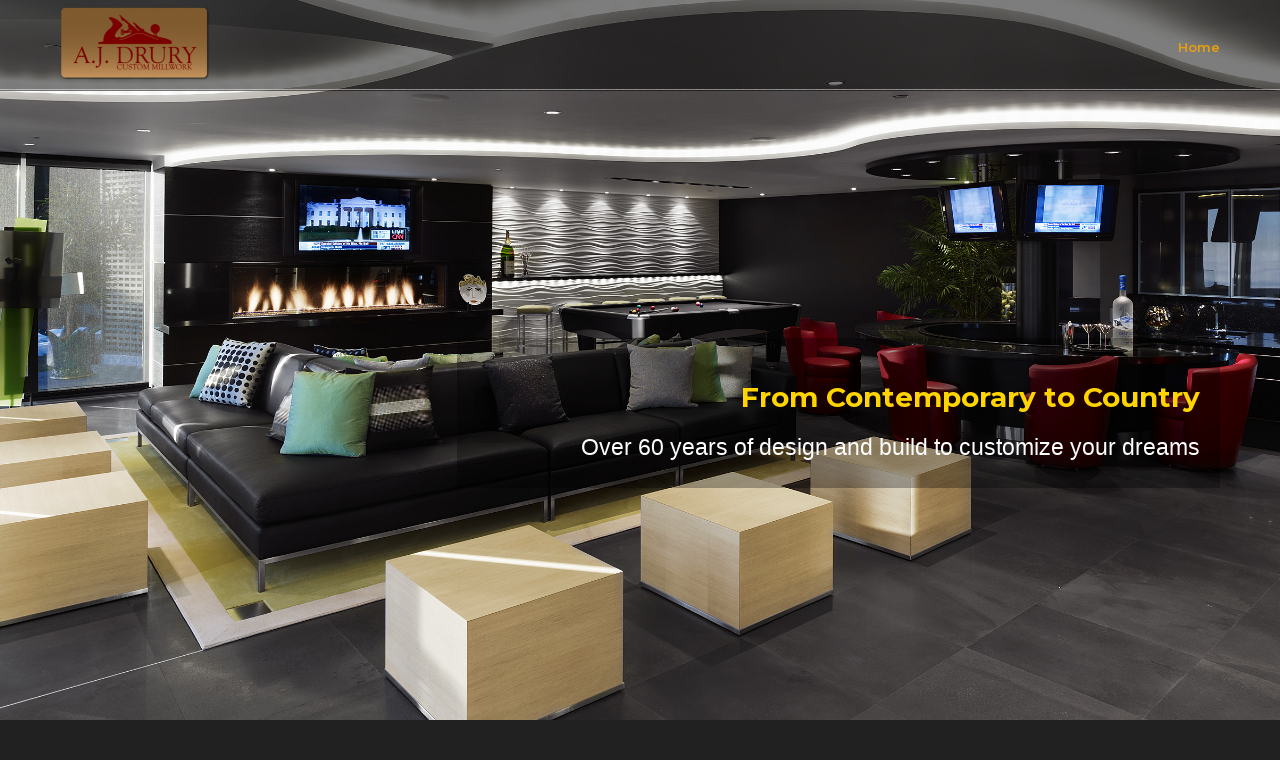

--- FILE ---
content_type: text/html; charset=UTF-8
request_url: https://ajdrury.ca/
body_size: 10194
content:
<!DOCTYPE html><html
lang="en-US"><head><meta
charset="UTF-8"><meta
name="viewport" content="width=device-width, initial-scale=1.0, maximum-scale=1.0"><link
rel="profile" href="https://gmpg.org/xfn/11"><title>AJ Drury Custom Millwork and Design</title><meta
name='robots' content='max-image-preview:large' /><script>window._wca=window._wca||[];</script><link
rel='dns-prefetch' href='//stats.wp.com' /><link
rel='dns-prefetch' href='//fonts.googleapis.com' /><link
rel='preconnect' href='//i0.wp.com' /><link
rel='preconnect' href='//c0.wp.com' /><link
rel="alternate" type="application/rss+xml" title="AJ Drury Custom Millwork and Design &raquo; Feed" href="https://ajdrury.ca/feed/" /><link
rel="alternate" type="application/rss+xml" title="AJ Drury Custom Millwork and Design &raquo; Comments Feed" href="https://ajdrury.ca/comments/feed/" /><link
rel="alternate" title="oEmbed (JSON)" type="application/json+oembed" href="https://ajdrury.ca/wp-json/oembed/1.0/embed?url=https%3A%2F%2Fajdrury.ca%2F" /><link
rel="alternate" title="oEmbed (XML)" type="text/xml+oembed" href="https://ajdrury.ca/wp-json/oembed/1.0/embed?url=https%3A%2F%2Fajdrury.ca%2F&#038;format=xml" /><style id='wp-img-auto-sizes-contain-inline-css' type='text/css'>img:is([sizes=auto i],[sizes^="auto," i]){contain-intrinsic-size:3000px 1500px}</style><style id='wp-emoji-styles-inline-css' type='text/css'>

	img.wp-smiley, img.emoji {
		display: inline !important;
		border: none !important;
		box-shadow: none !important;
		height: 1em !important;
		width: 1em !important;
		margin: 0 0.07em !important;
		vertical-align: -0.1em !important;
		background: none !important;
		padding: 0 !important;
	}
/*# sourceURL=wp-emoji-styles-inline-css */
</style><link
rel='stylesheet' id='wp-block-library-css' href='https://c0.wp.com/c/6.9/wp-includes/css/dist/block-library/style.min.css' type='text/css' media='all' /><link
rel='stylesheet' id='wc-blocks-style-css' href='https://c0.wp.com/p/woocommerce/9.8.6/assets/client/blocks/wc-blocks.css' type='text/css' media='all' /><style id='global-styles-inline-css' type='text/css'>/*<![CDATA[*/:root{--wp--preset--aspect-ratio--square:1;--wp--preset--aspect-ratio--4-3:4/3;--wp--preset--aspect-ratio--3-4:3/4;--wp--preset--aspect-ratio--3-2:3/2;--wp--preset--aspect-ratio--2-3:2/3;--wp--preset--aspect-ratio--16-9:16/9;--wp--preset--aspect-ratio--9-16:9/16;--wp--preset--color--black:#000;--wp--preset--color--cyan-bluish-gray:#abb8c3;--wp--preset--color--white:#fff;--wp--preset--color--pale-pink:#f78da7;--wp--preset--color--vivid-red:#cf2e2e;--wp--preset--color--luminous-vivid-orange:#ff6900;--wp--preset--color--luminous-vivid-amber:#fcb900;--wp--preset--color--light-green-cyan:#7bdcb5;--wp--preset--color--vivid-green-cyan:#00d084;--wp--preset--color--pale-cyan-blue:#8ed1fc;--wp--preset--color--vivid-cyan-blue:#0693e3;--wp--preset--color--vivid-purple:#9b51e0;--wp--preset--gradient--vivid-cyan-blue-to-vivid-purple:linear-gradient(135deg,rgb(6,147,227) 0%,rgb(155,81,224) 100%);--wp--preset--gradient--light-green-cyan-to-vivid-green-cyan:linear-gradient(135deg,rgb(122,220,180) 0%,rgb(0,208,130) 100%);--wp--preset--gradient--luminous-vivid-amber-to-luminous-vivid-orange:linear-gradient(135deg,rgb(252,185,0) 0%,rgb(255,105,0) 100%);--wp--preset--gradient--luminous-vivid-orange-to-vivid-red:linear-gradient(135deg,rgb(255,105,0) 0%,rgb(207,46,46) 100%);--wp--preset--gradient--very-light-gray-to-cyan-bluish-gray:linear-gradient(135deg,rgb(238,238,238) 0%,rgb(169,184,195) 100%);--wp--preset--gradient--cool-to-warm-spectrum:linear-gradient(135deg,rgb(74,234,220) 0%,rgb(151,120,209) 20%,rgb(207,42,186) 40%,rgb(238,44,130) 60%,rgb(251,105,98) 80%,rgb(254,248,76) 100%);--wp--preset--gradient--blush-light-purple:linear-gradient(135deg,rgb(255,206,236) 0%,rgb(152,150,240) 100%);--wp--preset--gradient--blush-bordeaux:linear-gradient(135deg,rgb(254,205,165) 0%,rgb(254,45,45) 50%,rgb(107,0,62) 100%);--wp--preset--gradient--luminous-dusk:linear-gradient(135deg,rgb(255,203,112) 0%,rgb(199,81,192) 50%,rgb(65,88,208) 100%);--wp--preset--gradient--pale-ocean:linear-gradient(135deg,rgb(255,245,203) 0%,rgb(182,227,212) 50%,rgb(51,167,181) 100%);--wp--preset--gradient--electric-grass:linear-gradient(135deg,rgb(202,248,128) 0%,rgb(113,206,126) 100%);--wp--preset--gradient--midnight:linear-gradient(135deg,rgb(2,3,129) 0%,rgb(40,116,252) 100%);--wp--preset--font-size--small:12px;--wp--preset--font-size--medium:18px;--wp--preset--font-size--large:34px;--wp--preset--font-size--x-large:42px;--wp--preset--font-size--normal:14px;--wp--preset--font-size--larger:48px;--wp--preset--spacing--20:0.44rem;--wp--preset--spacing--30:0.67rem;--wp--preset--spacing--40:1rem;--wp--preset--spacing--50:1.5rem;--wp--preset--spacing--60:2.25rem;--wp--preset--spacing--70:3.38rem;--wp--preset--spacing--80:5.06rem;--wp--preset--shadow--natural:6px 6px 9px rgba(0, 0, 0, 0.2);--wp--preset--shadow--deep:12px 12px 50px rgba(0, 0, 0, 0.4);--wp--preset--shadow--sharp:6px 6px 0px rgba(0, 0, 0, 0.2);--wp--preset--shadow--outlined:6px 6px 0px -3px rgb(255, 255, 255), 6px 6px rgb(0, 0, 0);--wp--preset--shadow--crisp:6px 6px 0px rgb(0,0,0)}:where(.is-layout-flex){gap:0.5em}:where(.is-layout-grid){gap:0.5em}body .is-layout-flex{display:flex}.is-layout-flex{flex-wrap:wrap;align-items:center}.is-layout-flex>:is(*,div){margin:0}body .is-layout-grid{display:grid}.is-layout-grid>:is(*,div){margin:0}:where(.wp-block-columns.is-layout-flex){gap:2em}:where(.wp-block-columns.is-layout-grid){gap:2em}:where(.wp-block-post-template.is-layout-flex){gap:1.25em}:where(.wp-block-post-template.is-layout-grid){gap:1.25em}.has-black-color{color:var(--wp--preset--color--black) !important}.has-cyan-bluish-gray-color{color:var(--wp--preset--color--cyan-bluish-gray) !important}.has-white-color{color:var(--wp--preset--color--white) !important}.has-pale-pink-color{color:var(--wp--preset--color--pale-pink) !important}.has-vivid-red-color{color:var(--wp--preset--color--vivid-red) !important}.has-luminous-vivid-orange-color{color:var(--wp--preset--color--luminous-vivid-orange) !important}.has-luminous-vivid-amber-color{color:var(--wp--preset--color--luminous-vivid-amber) !important}.has-light-green-cyan-color{color:var(--wp--preset--color--light-green-cyan) !important}.has-vivid-green-cyan-color{color:var(--wp--preset--color--vivid-green-cyan) !important}.has-pale-cyan-blue-color{color:var(--wp--preset--color--pale-cyan-blue) !important}.has-vivid-cyan-blue-color{color:var(--wp--preset--color--vivid-cyan-blue) !important}.has-vivid-purple-color{color:var(--wp--preset--color--vivid-purple) !important}.has-black-background-color{background-color:var(--wp--preset--color--black) !important}.has-cyan-bluish-gray-background-color{background-color:var(--wp--preset--color--cyan-bluish-gray) !important}.has-white-background-color{background-color:var(--wp--preset--color--white) !important}.has-pale-pink-background-color{background-color:var(--wp--preset--color--pale-pink) !important}.has-vivid-red-background-color{background-color:var(--wp--preset--color--vivid-red) !important}.has-luminous-vivid-orange-background-color{background-color:var(--wp--preset--color--luminous-vivid-orange) !important}.has-luminous-vivid-amber-background-color{background-color:var(--wp--preset--color--luminous-vivid-amber) !important}.has-light-green-cyan-background-color{background-color:var(--wp--preset--color--light-green-cyan) !important}.has-vivid-green-cyan-background-color{background-color:var(--wp--preset--color--vivid-green-cyan) !important}.has-pale-cyan-blue-background-color{background-color:var(--wp--preset--color--pale-cyan-blue) !important}.has-vivid-cyan-blue-background-color{background-color:var(--wp--preset--color--vivid-cyan-blue) !important}.has-vivid-purple-background-color{background-color:var(--wp--preset--color--vivid-purple) !important}.has-black-border-color{border-color:var(--wp--preset--color--black) !important}.has-cyan-bluish-gray-border-color{border-color:var(--wp--preset--color--cyan-bluish-gray) !important}.has-white-border-color{border-color:var(--wp--preset--color--white) !important}.has-pale-pink-border-color{border-color:var(--wp--preset--color--pale-pink) !important}.has-vivid-red-border-color{border-color:var(--wp--preset--color--vivid-red) !important}.has-luminous-vivid-orange-border-color{border-color:var(--wp--preset--color--luminous-vivid-orange) !important}.has-luminous-vivid-amber-border-color{border-color:var(--wp--preset--color--luminous-vivid-amber) !important}.has-light-green-cyan-border-color{border-color:var(--wp--preset--color--light-green-cyan) !important}.has-vivid-green-cyan-border-color{border-color:var(--wp--preset--color--vivid-green-cyan) !important}.has-pale-cyan-blue-border-color{border-color:var(--wp--preset--color--pale-cyan-blue) !important}.has-vivid-cyan-blue-border-color{border-color:var(--wp--preset--color--vivid-cyan-blue) !important}.has-vivid-purple-border-color{border-color:var(--wp--preset--color--vivid-purple) !important}.has-vivid-cyan-blue-to-vivid-purple-gradient-background{background:var(--wp--preset--gradient--vivid-cyan-blue-to-vivid-purple) !important}.has-light-green-cyan-to-vivid-green-cyan-gradient-background{background:var(--wp--preset--gradient--light-green-cyan-to-vivid-green-cyan) !important}.has-luminous-vivid-amber-to-luminous-vivid-orange-gradient-background{background:var(--wp--preset--gradient--luminous-vivid-amber-to-luminous-vivid-orange) !important}.has-luminous-vivid-orange-to-vivid-red-gradient-background{background:var(--wp--preset--gradient--luminous-vivid-orange-to-vivid-red) !important}.has-very-light-gray-to-cyan-bluish-gray-gradient-background{background:var(--wp--preset--gradient--very-light-gray-to-cyan-bluish-gray) !important}.has-cool-to-warm-spectrum-gradient-background{background:var(--wp--preset--gradient--cool-to-warm-spectrum) !important}.has-blush-light-purple-gradient-background{background:var(--wp--preset--gradient--blush-light-purple) !important}.has-blush-bordeaux-gradient-background{background:var(--wp--preset--gradient--blush-bordeaux) !important}.has-luminous-dusk-gradient-background{background:var(--wp--preset--gradient--luminous-dusk) !important}.has-pale-ocean-gradient-background{background:var(--wp--preset--gradient--pale-ocean) !important}.has-electric-grass-gradient-background{background:var(--wp--preset--gradient--electric-grass) !important}.has-midnight-gradient-background{background:var(--wp--preset--gradient--midnight) !important}.has-small-font-size{font-size:var(--wp--preset--font-size--small) !important}.has-medium-font-size{font-size:var(--wp--preset--font-size--medium) !important}.has-large-font-size{font-size:var(--wp--preset--font-size--large) !important}.has-x-large-font-size{font-size:var(--wp--preset--font-size--x-large) !important}/*]]>*/</style><style id='classic-theme-styles-inline-css' type='text/css'>
/* This file is auto-generated */
.wp-block-button__link{color:#fff;background-color:#32373c;border-radius:9999px;box-shadow:none;text-decoration:none;padding:calc(.667em + 2px) calc(1.333em+2px);font-size:1.125em}.wp-block-file__button{background:#32373c;color:#fff;text-decoration:none}</style><link
rel='stylesheet' id='essential-grid-plugin-settings-css' href="https://ajdrury.ca/wp-content/plugins/essential-grid/public/assets/css/settings.css?ver=3.0.11&amp;189db0&amp;189db0" type='text/css' media='all' /><link
rel='stylesheet' id='tp-fontello-css' href="https://ajdrury.ca/wp-content/plugins/essential-grid/public/assets/font/fontello/css/fontello.css?ver=3.0.11&amp;189db0&amp;189db0" type='text/css' media='all' /><link
rel='stylesheet' id='rs-plugin-settings-css' href="https://ajdrury.ca/wp-content/plugins/revslider/public/assets/css/rs6.css?ver=6.4.2&amp;189db0&amp;189db0" type='text/css' media='all' /><style id='rs-plugin-settings-inline-css' type='text/css'>#rs-demo-id{}</style><link
rel='stylesheet' id='woocommerce-layout-css' href='https://c0.wp.com/p/woocommerce/9.8.6/assets/css/woocommerce-layout.css' type='text/css' media='all' /><style id='woocommerce-layout-inline-css' type='text/css'>.infinite-scroll .woocommerce-pagination{display:none}</style><link
rel='stylesheet' id='woocommerce-smallscreen-css' href='https://c0.wp.com/p/woocommerce/9.8.6/assets/css/woocommerce-smallscreen.css' type='text/css' media='only screen and (max-width: 768px)' /><link
rel='stylesheet' id='woocommerce-general-css' href='https://c0.wp.com/p/woocommerce/9.8.6/assets/css/woocommerce.css' type='text/css' media='all' /><style id='woocommerce-inline-inline-css' type='text/css'>.woocommerce form .form-row
.required{visibility:visible}</style><link
rel='stylesheet' id='brands-styles-css' href='https://c0.wp.com/p/woocommerce/9.8.6/assets/css/brands.css' type='text/css' media='all' /><link
rel='stylesheet' id='u-design-google-fonts-css' href='//fonts.googleapis.com/css?family=Roboto%3A300%7CMontserrat%3A600%2C700&#038;ver=3.4.18#038;subset=latin' type='text/css' media='all' /><link
rel='stylesheet' id='u-design-reset-css' href="https://ajdrury.ca/wp-content/themes/u-design/assets/css/frontend/layout/reset.css?ver=1.0&amp;189db0&amp;189db0" type='text/css' media='screen' /><link
rel='stylesheet' id='u-design-grid-960-css' href="https://ajdrury.ca/wp-content/themes/u-design/assets/css/frontend/layout/960.css?ver=1.0&amp;189db0&amp;189db0" type='text/css' media='screen' /><link
rel='stylesheet' id='u-design-superfish_menu-css' href="https://ajdrury.ca/wp-content/themes/u-design/inc/frontend/superfish-menu/css/superfish.css?ver=1.7.2&amp;189db0&amp;189db0" type='text/css' media='screen' /><link
rel='stylesheet' id='u-design-pretty_photo-css' href="https://ajdrury.ca/wp-content/themes/u-design/inc/frontend/prettyPhoto/css/prettyPhoto.css?ver=3.1.6&amp;189db0&amp;189db0" type='text/css' media='screen' /><link
rel='stylesheet' id='u-design-font-awesome-css' href="https://ajdrury.ca/wp-content/themes/u-design/inc/shared/font-awesome/css/font-awesome.min.css?ver=3.4.18&amp;189db0&amp;189db0" type='text/css' media='screen' /><link
rel='stylesheet' id='u-design-style-css' href="https://ajdrury.ca/wp-content/themes/u-design/assets/css/frontend/global/style.css?ver=3.4.18&amp;189db0&amp;189db0" type='text/css' media='screen' /><link
rel='stylesheet' id='u-design-custom-style-css' href="https://ajdrury.ca/wp-content/themes/u-design/assets/css/frontend/global/custom_style.css?ver=3.4.18.1631306293&amp;189db0&amp;189db0" type='text/css' media='screen' /><link
rel='stylesheet' id='u-design-responsive-css' href="https://ajdrury.ca/wp-content/themes/u-design/assets/css/frontend/layout/responsive.css?ver=3.4.18&amp;189db0&amp;189db0" type='text/css' media='screen' /><link
rel='stylesheet' id='u-design-fluid-css' href="https://ajdrury.ca/wp-content/themes/u-design/assets/css/frontend/layout/fluid.css?ver=3.4.18&amp;189db0&amp;189db0" type='text/css' media='screen' /><link
rel='stylesheet' id='u-design-style-orig-css' href="https://ajdrury.ca/wp-content/themes/u-design-child/style.css?ver=3.4.18.1566695613&amp;189db0&amp;189db0" type='text/css' media='screen' /><link
rel='stylesheet' id='wp-pagenavi-css' href="https://ajdrury.ca/wp-content/plugins/wp-pagenavi/pagenavi-css.css?ver=2.70&amp;189db0&amp;189db0" type='text/css' media='all' /><link
rel='stylesheet' id='js_composer_front-css' href="https://ajdrury.ca/wp-content/plugins/js_composer/assets/css/js_composer.min.css?ver=6.6.0&amp;189db0&amp;189db0" type='text/css' media='all' /><link
rel='stylesheet' id='u-design-woocommerce-styles-css' href="https://ajdrury.ca/wp-content/plugins/u-design-core/includes/woocommerce/css/udesign-woocommerce-style.css?ver=1.0.9&amp;189db0&amp;189db0" type='text/css' media='all' /><link
rel='stylesheet' id='u-design-woocommerce-responsive-css' href="https://ajdrury.ca/wp-content/plugins/u-design-core/includes/woocommerce/css/udesign-woocommerce-responsive.css?ver=1.0.9&amp;189db0&amp;189db0" type='text/css' media='all' /><script type="text/javascript" src="https://c0.wp.com/c/6.9/wp-includes/js/jquery/jquery.min.js" id="jquery-core-js"></script><script type="text/javascript" src="https://c0.wp.com/c/6.9/wp-includes/js/jquery/jquery-migrate.min.js" id="jquery-migrate-js"></script><script type="text/javascript" src="https://ajdrury.ca/wp-content/plugins/revslider/public/assets/js/rbtools.min.js?ver=6.4.2&amp;189db0&amp;189db0" id="tp-tools-js"></script><script type="text/javascript" src="https://ajdrury.ca/wp-content/plugins/revslider/public/assets/js/rs6.min.js?ver=6.4.2&amp;189db0&amp;189db0" id="revmin-js"></script><script type="text/javascript" src="https://c0.wp.com/p/woocommerce/9.8.6/assets/js/jquery-blockui/jquery.blockUI.min.js" id="jquery-blockui-js" data-wp-strategy="defer"></script><script type="text/javascript" id="wc-add-to-cart-js-extra">
/* <![CDATA[ */
var wc_add_to_cart_params = {"ajax_url":"/wp-admin/admin-ajax.php","wc_ajax_url":"/?wc-ajax=%%endpoint%%","i18n_view_cart":"View cart","cart_url":"https://ajdrury.ca","is_cart":"","cart_redirect_after_add":"no"};
//# sourceURL=wc-add-to-cart-js-extra
/* ]]> */
</script><script type="text/javascript" src="https://c0.wp.com/p/woocommerce/9.8.6/assets/js/frontend/add-to-cart.min.js" id="wc-add-to-cart-js" data-wp-strategy="defer"></script><script type="text/javascript" src="https://c0.wp.com/p/woocommerce/9.8.6/assets/js/js-cookie/js.cookie.min.js" id="js-cookie-js" defer="defer" data-wp-strategy="defer"></script><script type="text/javascript" id="woocommerce-js-extra">var woocommerce_params={"ajax_url":"/wp-admin/admin-ajax.php","wc_ajax_url":"/?wc-ajax=%%endpoint%%","i18n_password_show":"Show password","i18n_password_hide":"Hide password"};</script><script type="text/javascript" src="https://c0.wp.com/p/woocommerce/9.8.6/assets/js/frontend/woocommerce.min.js" id="woocommerce-js" defer="defer" data-wp-strategy="defer"></script><script type="text/javascript" src="https://ajdrury.ca/wp-content/plugins/js_composer/assets/js/vendors/woocommerce-add-to-cart.js?ver=6.6.0&amp;189db0&amp;189db0" id="vc_woocommerce-add-to-cart-js-js"></script><script type="text/javascript" src="https://stats.wp.com/s-202604.js" id="woocommerce-analytics-js" defer="defer" data-wp-strategy="defer"></script><link
rel="https://api.w.org/" href="https://ajdrury.ca/wp-json/" /><link
rel="alternate" title="JSON" type="application/json" href="https://ajdrury.ca/wp-json/wp/v2/pages/5489" /><link
rel="EditURI" type="application/rsd+xml" title="RSD" href="https://ajdrury.ca/xmlrpc.php?rsd" /><link
rel="canonical" href="https://ajdrury.ca/" /><link
rel='shortlink' href='https://ajdrury.ca/' /><style>img#wpstats{display:none}</style><style type="text/css">ul.products li.product .price .from, .order-info
mark{color:#787878}</style><noscript><style>.woocommerce-product-gallery{opacity:1 !important}</style></noscript><meta
name="generator" content="Elementor 3.28.4; features: additional_custom_breakpoints, e_local_google_fonts; settings: css_print_method-external, google_font-enabled, font_display-auto"><style type="text/css">.recentcomments
a{display:inline !important;padding:0
!important;margin:0
!important}</style><style>.e-con.e-parent:nth-of-type(n+4):not(.e-lazyloaded):not(.e-no-lazyload),
.e-con.e-parent:nth-of-type(n+4):not(.e-lazyloaded):not(.e-no-lazyload) *{background-image:none !important}@media screen and (max-height: 1024px){.e-con.e-parent:nth-of-type(n+3):not(.e-lazyloaded):not(.e-no-lazyload),
.e-con.e-parent:nth-of-type(n+3):not(.e-lazyloaded):not(.e-no-lazyload) *{background-image:none !important}}@media screen and (max-height: 640px){.e-con.e-parent:nth-of-type(n+2):not(.e-lazyloaded):not(.e-no-lazyload),
.e-con.e-parent:nth-of-type(n+2):not(.e-lazyloaded):not(.e-no-lazyload) *{background-image:none !important}}</style><meta
name="generator" content="Powered by WPBakery Page Builder - drag and drop page builder for WordPress."/><meta
name="generator" content="Powered by Slider Revolution 6.4.2 - responsive, Mobile-Friendly Slider Plugin for WordPress with comfortable drag and drop interface." /><link
rel="pingback" href="https://ajdrury.ca/xmlrpc.php" /><link
rel="icon" href="https://i0.wp.com/ajdrury.ca/wp-content/uploads/2019/08/addressbar.jpg?fit=32%2C32&#038;ssl=1" sizes="32x32" /><link
rel="icon" href="https://i0.wp.com/ajdrury.ca/wp-content/uploads/2019/08/addressbar.jpg?fit=73%2C73&#038;ssl=1" sizes="192x192" /><link
rel="apple-touch-icon" href="https://i0.wp.com/ajdrury.ca/wp-content/uploads/2019/08/addressbar.jpg?fit=73%2C73&#038;ssl=1" /><meta
name="msapplication-TileImage" content="https://i0.wp.com/ajdrury.ca/wp-content/uploads/2019/08/addressbar.jpg?fit=73%2C73&#038;ssl=1" /><script type="text/javascript">/*<![CDATA[*/function setREVStartSize(e){window.RSIW=window.RSIW===undefined?window.innerWidth:window.RSIW;window.RSIH=window.RSIH===undefined?window.innerHeight:window.RSIH;try{var pw=document.getElementById(e.c).parentNode.offsetWidth,newh;pw=pw===0||isNaN(pw)?window.RSIW:pw;e.tabw=e.tabw===undefined?0:parseInt(e.tabw);e.thumbw=e.thumbw===undefined?0:parseInt(e.thumbw);e.tabh=e.tabh===undefined?0:parseInt(e.tabh);e.thumbh=e.thumbh===undefined?0:parseInt(e.thumbh);e.tabhide=e.tabhide===undefined?0:parseInt(e.tabhide);e.thumbhide=e.thumbhide===undefined?0:parseInt(e.thumbhide);e.mh=e.mh===undefined||e.mh==""||e.mh==="auto"?0:parseInt(e.mh,0);if(e.layout==="fullscreen"||e.l==="fullscreen")
newh=Math.max(e.mh,window.RSIH);else{e.gw=Array.isArray(e.gw)?e.gw:[e.gw];for(var i in e.rl)if(e.gw[i]===undefined||e.gw[i]===0)e.gw[i]=e.gw[i-1];e.gh=e.el===undefined||e.el===""||(Array.isArray(e.el)&&e.el.length==0)?e.gh:e.el;e.gh=Array.isArray(e.gh)?e.gh:[e.gh];for(var i in e.rl)if(e.gh[i]===undefined||e.gh[i]===0)e.gh[i]=e.gh[i-1];var nl=new Array(e.rl.length),ix=0,sl;e.tabw=e.tabhide>=pw?0:e.tabw;e.thumbw=e.thumbhide>=pw?0:e.thumbw;e.tabh=e.tabhide>=pw?0:e.tabh;e.thumbh=e.thumbhide>=pw?0:e.thumbh;for(var i in e.rl)nl[i]=e.rl[i]<window.RSIW?0:e.rl[i];sl=nl[0];for(var i in nl)if(sl>nl[i]&&nl[i]>0){sl=nl[i];ix=i;}
var m=pw>(e.gw[ix]+e.tabw+e.thumbw)?1:(pw-(e.tabw+e.thumbw))/(e.gw[ix]);newh=(e.gh[ix]*m)+(e.tabh+e.thumbh);}
if(window.rs_init_css===undefined)window.rs_init_css=document.head.appendChild(document.createElement("style"));document.getElementById(e.c).height=newh+"px";window.rs_init_css.innerHTML+="#"+e.c+"_wrapper { height: "+newh+"px }";}catch(e){console.log("Failure at Presize of Slider:"+e)}};/*]]>*/</script><style type="text/css" id="wp-custom-css">@media screen and (max-width: 1240px){#feedback{display:none}}</style><style type="text/css" data-type="vc_custom-css">#top-wrapper{background-color:rgba(0,0,0,0.5)}#hero{margin-top:-138px;padding:320px
0 270px}@media screen and (min-width: 720px) and (max-width: 959px){#hero{margin-top:-204px}}@media screen and (max-width: 719px){#hero{margin-top:-184px;padding:190px
0 100px}}.custom .inner-padding{padding:25px
30px 40px!important}</style><style type="text/css" data-type="vc_shortcodes-custom-css">.vc_custom_1566778881279{background-image:url(https://ajdrury.ca/wp-content/uploads/2019/08/chippendale_iii-274_f1.jpg?id=5429) !important;background-position:center !important;background-repeat:no-repeat !important;background-size:cover !important}.vc_custom_1469452600709{padding-top:50px !important;padding-bottom:0px !important}.vc_custom_1469454622399{margin-bottom:-20px !important;padding-bottom:0px !important;background-image:url(https://ajdrury.ca/wp-content/uploads/2016/07/portfolio.jpg?id=94) !important;background-position:center !important;background-repeat:no-repeat !important;background-size:cover !important}.vc_custom_1566779097626{padding-top:25px !important;padding-right:20px !important;padding-bottom:25px !important;padding-left:20px !important;background-color:rgba(0,0,0,0.3) !important;*background-color:rgb(0,0,0) !important}.vc_custom_1566795089219{padding-top:55px !important}</style><noscript><style>.wpb_animate_when_almost_visible{opacity:1}</style></noscript><link
rel='stylesheet' id='vc_animate-css-css' href="https://ajdrury.ca/wp-content/plugins/js_composer/assets/lib/bower/animate-css/animate.min.css?ver=6.6.0&amp;189db0&amp;189db0" type='text/css' media='all' /></head><body
class="home wp-singular page-template page-template-page-FullWidth page-template-page-FullWidth-php page page-id-5489 wp-embed-responsive wp-theme-u-design wp-child-theme-u-design-child u-design-responsive-on u-design-submenu-arrows-on  u-design-fixed-menu-on theme-u-design woocommerce-no-js wpb-js-composer js-comp-ver-6.6.0 vc_responsive elementor-default elementor-kit-5485 udesign-is-global-page-width udesign-fa"><div
id="wrapper-1"> <header
id="top-wrapper"><div
id="top-elements" class="container_24"><div
id="logo" class="grid_14"><h1><a
title="AJ Drury Custom Millwork and Design" href="https://ajdrury.ca">AJ Drury Custom Millwork and Design</a></h1></div></div><div
class="clear"></div> <nav
id="main-menu"><div
id="dropdown-holder" class="container_24"><div
id="navigation-menu" class="navigation-menu"><ul
id="main-top-menu" class="sf-menu"><li
id="menu-item-5493" class="menu-item menu-item-type-post_type menu-item-object-page menu-item-home current-menu-item page_item page-item-5489 current_page_item menu-item-5493"><a
href="https://ajdrury.ca/" aria-current="page"><span>Home</span></a></li></ul></div></div> </nav> </header><div
class="clear"></div><div
id="sticky-menu-alias"></div><div
class="clear"></div> <a
id="sticky-menu-logo" href="https://ajdrury.ca" title="AJ Drury Custom Millwork and Design"><img
height="40" src="https://ajdrury.ca/wp-content/uploads/2019/08/cropped-droppedimage_3-e1566775608328.png?189db0&amp;189db0" alt="logo" /></a> <section
id="page-content-title"><div
id="page-content-header" class="container_24"><div
id="page-title"></div></div> </section><div
class="clear"></div> <section
id="home-page-content"><div
id="content-container" class="container_24"> <main
id="main-content" role="main" class="grid_24"><div
class="main-content-padding"> <article
class="post-5489 page type-page status-publish hentry" id="post-5489"><div
class="entry"><div
id="hero" data-vc-full-width="true" data-vc-full-width-init="false" class="vc_row wpb_row vc_row-fluid vc_custom_1566778881279 vc_row-has-fill vc_row-o-equal-height vc_row-o-content-middle vc_row-flex"><div
class="wpb_column vc_column_container vc_col-sm-4"><div
class="vc_column-inner"><div
class="wpb_wrapper"></div></div></div><div
class="wpb_column vc_column_container vc_col-sm-8"><div
class="vc_column-inner"><div
class="wpb_wrapper"><div
class="wpb_text_column wpb_content_element  wpb_animate_when_almost_visible wpb_left-to-right left-to-right vc_custom_1566779097626" ><div
class="wpb_wrapper"><h5 style="text-align: right; font-size: 28px; font-weight: bold; color: #ffd501;">From Contemporary to Country</h5><h2 style="color: #ffffff; text-align: right;">Over 60 years of design and build to customize your dreams</h2></div></div></div></div></div></div><div
class="vc_row-full-width vc_clearfix"></div><div
class="vc_row wpb_row vc_row-fluid vc_custom_1469452600709"><div
class="wpb_column vc_column_container vc_col-sm-12"><div
class="vc_column-inner"><div
class="wpb_wrapper"><div
class="wpb_text_column wpb_content_element " ><div
class="wpb_wrapper"><h3>Why Choose <span
style="color: #ffd501;">AJ Drury</span></h3><p>Our Custom Design division serves discerning clientele solely through word-of-mouth referrals. The ability to touch and feel the finished product, inspect every nook and cranny, and track the quality workmanship over time, has kept AJ Drury at the top of our field in the Lower Mainland and Sunshine Coast.</p></div></div><div
class="wpb_text_column wpb_content_element  vc_custom_1566795089219" ><div
class="wpb_wrapper"><p
style="font-family: Georgia; font-size: 22px; font-style: italic; line-height: 1.4;">“<strong>He who works with his hands is a laborer. He who works with his hands and his head is a craftsman. He who works with his hands and his head and his heart is an artist</strong>.”</p><p
style="font-family: Georgia; font-size: 16px; font-style: italic; line-height: 1.4;">~  St. Francis of Assissi</p></div></div></div></div></div></div><div
data-vc-full-width="true" data-vc-full-width-init="false" class="vc_row wpb_row vc_row-fluid vc_custom_1469454622399 vc_row-has-fill"><div
class="wpb_column vc_column_container vc_col-sm-12"><div
class="vc_column-inner"><div
class="wpb_wrapper"></div></div></div></div><div
class="vc_row-full-width vc_clearfix"></div></div> </article><div
class="clear"></div></div> </main></div><div
class="clear"></div></section><div
class="clear"></div><section
id="bottom-bg"><div
id="bottom" class="container_24"><div
class="bottom-content-padding"><div
id='bottom_1' class='one_half'><div
class='column-content-wrapper'><div
class="widget_text bottom-col-content widget_custom_html substitute_widget_class"><h3 class="bottom-col-title">Address</h3><div
class="textwidget custom-html-widget"><div
style="color:#EEEEE; font-style:italic;"> 19130 24 Ave Unit 101, Surrey, BC V3Z 3S9 <br
/> Phone: (604) 507-0522 <br
/> Fax: (604) 507-0557</div><div
style="margin-top:10px; color:#3d6e97; font-style:italic;"> Website: https://ajdrury.ca <br
/> Email: ajdrury@telus.net</div></div></div></div></div><div
id='bottom_3' class='one_half last_column'><div
class='column-content-wrapper'><div
class="widget_text bottom-col-content widget_custom_html substitute_widget_class"><h3 class="bottom-col-title">Disclaimer</h3><div
class="textwidget custom-html-widget"><strong>Important</strong>: This site uses images from current and previous clientele purely for demonstration purposes and all the content is designed to showcase the customizable workmanship of <strong>AJ DRURY</strong> Millwork and Design. <br
/>All images are copyrighted to their respective owners.</div></div></div></div></div></div></section><div
class="clear"></div><footer
id="footer-bg"><div
id="footer" class="container_24 footer-top"><div
id="footer_text" class="grid_20"> © 2019 <strong>AJ Drury</strong> | <a
href="https://ajdrury.ca/privacy-policy/">Privacy Policy</a></div><a
href="#" id="back-to-top-fixed"><span
class="fa fa-angle-up"></span><span
class="back-to-top">Back to Top</span></a></div></footer><div
class="clear"></div></div><script type="speculationrules">{"prefetch":[{"source":"document","where":{"and":[{"href_matches":"/*"},{"not":{"href_matches":["/wp-*.php","/wp-admin/*","/wp-content/uploads/*","/wp-content/*","/wp-content/plugins/*","/wp-content/themes/u-design-child/*","/wp-content/themes/u-design/*","/*\\?(.+)"]}},{"not":{"selector_matches":"a[rel~=\"nofollow\"]"}},{"not":{"selector_matches":".no-prefetch, .no-prefetch a"}}]},"eagerness":"conservative"}]}</script><script type="text/javascript">/*<![CDATA[*/var ajaxRevslider;function rsCustomAjaxContentLoadingFunction(){ajaxRevslider=function(obj){var content='';var data={action:'revslider_ajax_call_front',client_action:'get_slider_html',token:'4166ea5dba',type:obj.type,id:obj.id,aspectratio:obj.aspectratio};jQuery.ajax({type:'post',url:'https://ajdrury.ca/wp-admin/admin-ajax.php',dataType:'json',data:data,async:false,success:function(ret,textStatus,XMLHttpRequest){if(ret.success==true)
content=ret.data;},error:function(e){console.log(e);}});return content;};var ajaxRemoveRevslider=function(obj){return jQuery(obj.selector+' .rev_slider').revkill();};if(jQuery.fn.tpessential!==undefined)
if(typeof(jQuery.fn.tpessential.defaults)!=='undefined')
jQuery.fn.tpessential.defaults.ajaxTypes.push({type:'revslider',func:ajaxRevslider,killfunc:ajaxRemoveRevslider,openAnimationSpeed:0.3});}
var rsCustomAjaxContent_Once=false
if(document.readyState==="loading")
document.addEventListener('readystatechange',function(){if((document.readyState==="interactive"||document.readyState==="complete")&&!rsCustomAjaxContent_Once){rsCustomAjaxContent_Once=true;rsCustomAjaxContentLoadingFunction();}});else{rsCustomAjaxContent_Once=true;rsCustomAjaxContentLoadingFunction();}/*]]>*/</script><script>const lazyloadRunObserver=()=>{const lazyloadBackgrounds=document.querySelectorAll(`.e-con.e-parent:not(.e-lazyloaded)`);const lazyloadBackgroundObserver=new IntersectionObserver((entries)=>{entries.forEach((entry)=>{if(entry.isIntersecting){let lazyloadBackground=entry.target;if(lazyloadBackground){lazyloadBackground.classList.add('e-lazyloaded');}
lazyloadBackgroundObserver.unobserve(entry.target);}});},{rootMargin:'200px 0px 200px 0px'});lazyloadBackgrounds.forEach((lazyloadBackground)=>{lazyloadBackgroundObserver.observe(lazyloadBackground);});};const events=['DOMContentLoaded','elementor/lazyload/observe',];events.forEach((event)=>{document.addEventListener(event,lazyloadRunObserver);});</script><script type='text/javascript'>(function(){var c=document.body.className;c=c.replace(/woocommerce-no-js/,'woocommerce-js');document.body.className=c;})();</script><script type="text/javascript" src="https://ajdrury.ca/wp-content/themes/u-design/inc/frontend/prettyPhoto/js/jquery.prettyPhoto.js?ver=3.1.6&amp;189db0&amp;189db0" id="pretty-photo-lib-js"></script><script type="text/javascript" id="pretty-photo-custom-params-js-extra">
/* <![CDATA[ */
var pretty_photo_custom_params = {"window_width_to_disable_pp":"480","pretty_photo_style_theme":"dark_rounded","disable_pretty_photo_gallery_overlay":null};
//# sourceURL=pretty-photo-custom-params-js-extra
/* ]]> */
</script><script type="text/javascript" src="https://ajdrury.ca/wp-content/themes/u-design/inc/frontend/prettyPhoto/custom_params.js?ver=3.1.6&amp;189db0&amp;189db0" id="pretty-photo-custom-params-js"></script><script type="text/javascript" src="https://ajdrury.ca/wp-content/themes/u-design/inc/frontend/superfish-menu/js/superfish.combined.js?ver=1.7.2&amp;189db0&amp;189db0" id="superfish-menu-js"></script><script type="text/javascript" id="udesign-scripts-js-extra">var udesign_script_vars={"search_widget_placeholder":"Type here to search","disable_smooth_scrolling_on_pages":null,"remove_fixed_menu_on_mobile":null};</script><script type="text/javascript" src="https://ajdrury.ca/wp-content/themes/u-design/assets/js/frontend/script.js?ver=1.0&amp;189db0&amp;189db0" id="udesign-scripts-js"></script><script type="text/javascript" src="https://ajdrury.ca/wp-content/themes/u-design/inc/frontend/meanmenu/jquery.meanmenu.min.js?ver=3.4.18&amp;189db0&amp;189db0" id="udesign-responsive-menu-2-js"></script><script type="text/javascript" id="udesign-responsive-menu-2-options-js-extra">
/* <![CDATA[ */
var udesign_responsive_menu_2_vars = {"menu_2_screen_width":"719","menu_2_fixed":"no"};
//# sourceURL=udesign-responsive-menu-2-options-js-extra
/* ]]> */
</script><script type="text/javascript" src="https://ajdrury.ca/wp-content/themes/u-design/inc/frontend/meanmenu/jquery.meanmenu.options.js?ver=3.4.18&amp;189db0&amp;189db0" id="udesign-responsive-menu-2-options-js"></script><script type="text/javascript" src="https://c0.wp.com/p/woocommerce/9.8.6/assets/js/sourcebuster/sourcebuster.min.js" id="sourcebuster-js-js"></script><script type="text/javascript" id="wc-order-attribution-js-extra">var wc_order_attribution={"params":{"lifetime":1.0e-5,"session":30,"base64":false,"ajaxurl":"https://ajdrury.ca/wp-admin/admin-ajax.php","prefix":"wc_order_attribution_","allowTracking":true},"fields":{"source_type":"current.typ","referrer":"current_add.rf","utm_campaign":"current.cmp","utm_source":"current.src","utm_medium":"current.mdm","utm_content":"current.cnt","utm_id":"current.id","utm_term":"current.trm","utm_source_platform":"current.plt","utm_creative_format":"current.fmt","utm_marketing_tactic":"current.tct","session_entry":"current_add.ep","session_start_time":"current_add.fd","session_pages":"session.pgs","session_count":"udata.vst","user_agent":"udata.uag"}};</script><script type="text/javascript" src="https://c0.wp.com/p/woocommerce/9.8.6/assets/js/frontend/order-attribution.min.js" id="wc-order-attribution-js"></script><script type="text/javascript" id="jetpack-stats-js-before">_stq=window._stq||[];_stq.push(["view",JSON.parse("{\"v\":\"ext\",\"blog\":\"222618083\",\"post\":\"5489\",\"tz\":\"0\",\"srv\":\"ajdrury.ca\",\"j\":\"1:14.6\"}")]);_stq.push(["clickTrackerInit","222618083","5489"]);</script><script type="text/javascript" src="https://stats.wp.com/e-202604.js" id="jetpack-stats-js" defer="defer" data-wp-strategy="defer"></script><script type="text/javascript" src="https://ajdrury.ca/wp-content/plugins/js_composer/assets/js/dist/js_composer_front.min.js?ver=6.6.0&amp;189db0&amp;189db0" id="wpb_composer_front_js-js"></script><script type="text/javascript" src="https://ajdrury.ca/wp-content/plugins/js_composer/assets/lib/vc_waypoints/vc-waypoints.min.js?ver=6.6.0&amp;189db0&amp;189db0" id="vc_waypoints-js"></script><script id="wp-emoji-settings" type="application/json">{"baseUrl":"https://s.w.org/images/core/emoji/17.0.2/72x72/","ext":".png","svgUrl":"https://s.w.org/images/core/emoji/17.0.2/svg/","svgExt":".svg","source":{"concatemoji":"https://ajdrury.ca/wp-includes/js/wp-emoji-release.min.js?ver=6.9"}}</script><script type="module">
/* <![CDATA[ */
/*! This file is auto-generated */
const a=JSON.parse(document.getElementById("wp-emoji-settings").textContent),o=(window._wpemojiSettings=a,"wpEmojiSettingsSupports"),s=["flag","emoji"];function i(e){try{var t={supportTests:e,timestamp:(new Date).valueOf()};sessionStorage.setItem(o,JSON.stringify(t))}catch(e){}}function c(e,t,n){e.clearRect(0,0,e.canvas.width,e.canvas.height),e.fillText(t,0,0);t=new Uint32Array(e.getImageData(0,0,e.canvas.width,e.canvas.height).data);e.clearRect(0,0,e.canvas.width,e.canvas.height),e.fillText(n,0,0);const a=new Uint32Array(e.getImageData(0,0,e.canvas.width,e.canvas.height).data);return t.every((e,t)=>e===a[t])}function p(e,t){e.clearRect(0,0,e.canvas.width,e.canvas.height),e.fillText(t,0,0);var n=e.getImageData(16,16,1,1);for(let e=0;e<n.data.length;e++)if(0!==n.data[e])return!1;return!0}function u(e,t,n,a){switch(t){case"flag":return n(e,"\ud83c\udff3\ufe0f\u200d\u26a7\ufe0f","\ud83c\udff3\ufe0f\u200b\u26a7\ufe0f")?!1:!n(e,"\ud83c\udde8\ud83c\uddf6","\ud83c\udde8\u200b\ud83c\uddf6")&&!n(e,"\ud83c\udff4\udb40\udc67\udb40\udc62\udb40\udc65\udb40\udc6e\udb40\udc67\udb40\udc7f","\ud83c\udff4\u200b\udb40\udc67\u200b\udb40\udc62\u200b\udb40\udc65\u200b\udb40\udc6e\u200b\udb40\udc67\u200b\udb40\udc7f");case"emoji":return!a(e,"\ud83e\u1fac8")}return!1}function f(e,t,n,a){let r;const o=(r="undefined"!=typeof WorkerGlobalScope&&self instanceof WorkerGlobalScope?new OffscreenCanvas(300,150):document.createElement("canvas")).getContext("2d",{willReadFrequently:!0}),s=(o.textBaseline="top",o.font="600 32px Arial",{});return e.forEach(e=>{s[e]=t(o,e,n,a)}),s}function r(e){var t=document.createElement("script");t.src=e,t.defer=!0,document.head.appendChild(t)}a.supports={everything:!0,everythingExceptFlag:!0},new Promise(t=>{let n=function(){try{var e=JSON.parse(sessionStorage.getItem(o));if("object"==typeof e&&"number"==typeof e.timestamp&&(new Date).valueOf()<e.timestamp+604800&&"object"==typeof e.supportTests)return e.supportTests}catch(e){}return null}();if(!n){if("undefined"!=typeof Worker&&"undefined"!=typeof OffscreenCanvas&&"undefined"!=typeof URL&&URL.createObjectURL&&"undefined"!=typeof Blob)try{var e="postMessage("+f.toString()+"("+[JSON.stringify(s),u.toString(),c.toString(),p.toString()].join(",")+"));",a=new Blob([e],{type:"text/javascript"});const r=new Worker(URL.createObjectURL(a),{name:"wpTestEmojiSupports"});return void(r.onmessage=e=>{i(n=e.data),r.terminate(),t(n)})}catch(e){}i(n=f(s,u,c,p))}t(n)}).then(e=>{for(const n in e)a.supports[n]=e[n],a.supports.everything=a.supports.everything&&a.supports[n],"flag"!==n&&(a.supports.everythingExceptFlag=a.supports.everythingExceptFlag&&a.supports[n]);var t;a.supports.everythingExceptFlag=a.supports.everythingExceptFlag&&!a.supports.flag,a.supports.everything||((t=a.source||{}).concatemoji?r(t.concatemoji):t.wpemoji&&t.twemoji&&(r(t.twemoji),r(t.wpemoji)))});
//# sourceURL=https://ajdrury.ca/wp-includes/js/wp-emoji-loader.min.js
/* ]]> */
</script></body></html>